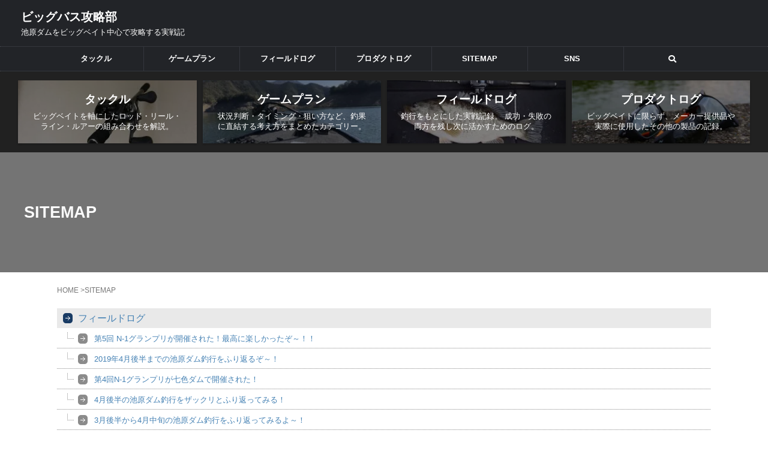

--- FILE ---
content_type: text/html; charset=UTF-8
request_url: https://bigbass-kouryaku.net/sitemap?category=202
body_size: 12425
content:
<!DOCTYPE html><html lang="ja" class="s-navi-search-overlay  toc-style-default"> <!--<![endif]--><head prefix="og: http://ogp.me/ns# fb: http://ogp.me/ns/fb# article: http://ogp.me/ns/article#">  <script async src="https://www.googletagmanager.com/gtag/js?id=UA-56540825-4"></script> <script>window.dataLayer = window.dataLayer || [];
	  function gtag(){dataLayer.push(arguments);}
	  gtag('js', new Date());

	  gtag('config', 'UA-56540825-4');</script> <meta charset="UTF-8" ><meta name="viewport" content="width=device-width,initial-scale=1.0,user-scalable=no,viewport-fit=cover"><meta name="format-detection" content="telephone=no" ><meta name="referrer" content="no-referrer-when-downgrade"/><link rel="alternate" type="application/rss+xml" title="ビッグバス攻略部 RSS Feed" href="https://bigbass-kouryaku.net/feed" /><link rel="pingback" href="https://bigbass-kouryaku.net/xmlrpc.php" > <!--[if lt IE 9]> <script src="https://bigbass-kouryaku.net/wp-content/themes/affinger/js/html5shiv.js"  defer data-st-lazy-load="true"></script> <![endif]--><meta name='robots' content='max-image-preview:large' /><link media="all" href="https://bigbass-kouryaku.net/wp-content/cache/autoptimize/css/autoptimize_2c389370b5c0b07c93c5d2af15106b4d.css" rel="stylesheet"><title>SITEMAP - ビッグバス攻略部</title><link rel="alternate" title="oEmbed (JSON)" type="application/json+oembed" href="https://bigbass-kouryaku.net/wp-json/oembed/1.0/embed?url=https%3A%2F%2Fbigbass-kouryaku.net%2Fsitemap" /><link rel="alternate" title="oEmbed (XML)" type="text/xml+oembed" href="https://bigbass-kouryaku.net/wp-json/oembed/1.0/embed?url=https%3A%2F%2Fbigbass-kouryaku.net%2Fsitemap&#038;format=xml" /><link rel='stylesheet' id='single_child2-css' href='https://bigbass-kouryaku.net/wp-content/themes/affinger-jet-child/st-child-kanricss.php' type='text/css' media='all' /><link rel='stylesheet' id='popup-maker-site-css' href='https://bigbass-kouryaku.net/wp-content/cache/autoptimize/css/autoptimize_single_1448e1697b651a922999590191cc0c31.css?generated=1755160051&#038;ver=1.21.5' type='text/css' media='all' /><link rel='stylesheet' id='st-themecss-css' href='https://bigbass-kouryaku.net/wp-content/themes/affinger/st-themecss-loader.php?ver=6.9' type='text/css' media='all' /> <script type="text/javascript" src="https://bigbass-kouryaku.net/wp-includes/js/jquery/jquery.min.js?ver=3.7.1" id="jquery-core-js" data-st-lazy-load="false"></script> <link rel="https://api.w.org/" href="https://bigbass-kouryaku.net/wp-json/" /><link rel="alternate" title="JSON" type="application/json" href="https://bigbass-kouryaku.net/wp-json/wp/v2/pages/7" /><link rel='shortlink' href='https://bigbass-kouryaku.net/?p=7' /> <script type="text/javascript" language="javascript">var vc_pid = "885519403";</script><script type="text/javascript" src="//aml.valuecommerce.com/vcdal.js" async></script><meta name="robots" content="index, follow" /><meta name="thumbnail" content="https://bigbass-kouryaku.net/wp-content/uploads/2021/02/70d812099d993877fe79cfc56d32a1aa.png"><meta name="google-site-verification" content="DGsbUsJoksaNe9wl7DxuBo8agGUKKvjTrgvNdJcLY-8" /><link rel="preload" as="font" type="font/woff" href="https://bigbass-kouryaku.net/wp-content/themes/affinger/st_svg/fonts/stsvg.ttf?mupblt" crossorigin><link rel="preload" as="font" type="font/woff" href="https://bigbass-kouryaku.net/wp-content/themes/affinger/vendor/slick/fonts/slick.woff" crossorigin><link rel="preload" as="font" type="font/woff" href="https://bigbass-kouryaku.net/wp-content/themes/affinger/st_svg/fonts/stsvg.ttf?gwzrv7" crossorigin><meta name="p:domain_verify" content="771f849a62a397502b0f17493a6a2a8f"/><link rel="stylesheet" href="https://use.fontawesome.com/releases/v5.15.1/css/all.css" integrity="sha384-vp86vTRFVJgpjF9jiIGPEEqYqlDwgyBgEF109VFjmqGmIY/Y4HV4d3Gp2irVfcrp" crossorigin="anonymous"> <script data-ad-client="ca-pub-3801767611193430"></script> <link rel="canonical" href="https://bigbass-kouryaku.net/sitemap" /><link rel="icon" href="https://bigbass-kouryaku.net/wp-content/uploads/2019/03/cropped-securedownload2028429-8ef06-32x32.jpg" sizes="32x32" /><link rel="icon" href="https://bigbass-kouryaku.net/wp-content/uploads/2019/03/cropped-securedownload2028429-8ef06-192x192.jpg" sizes="192x192" /><link rel="apple-touch-icon" href="https://bigbass-kouryaku.net/wp-content/uploads/2019/03/cropped-securedownload2028429-8ef06-180x180.jpg" /><meta name="msapplication-TileImage" content="https://bigbass-kouryaku.net/wp-content/uploads/2019/03/cropped-securedownload2028429-8ef06-270x270.jpg" /><meta property="og:locale" content="ja_JP"><meta property="fb:app_id" content="1583133608658967"><meta property="article:publisher" content="https://www.facebook.com/moritakublogplus/"><meta property="og:type" content="website"><meta property="og:title" content="SITEMAP"><meta property="og:url" content="https://bigbass-kouryaku.net/sitemap"><meta property="og:description" content="フィールドログ	第5回 N-1グランプリが開催された！最高に楽しかったぞ～！！	2019年4月後半までの池原ダム釣行をふり返るぞ～！	第4回N-1グランプリが七色ダムで開催された！	4月後半の池原ダム"><meta property="og:site_name" content="ビッグバス攻略部"><meta property="og:image" content="https://bigbass-kouryaku.net/wp-content/uploads/2021/02/70d812099d993877fe79cfc56d32a1aa.png"><meta property="article:published_time" content="2015-09-20T23:59:01+09:00" /><meta property="article:author" content="モリタク" /><meta name="twitter:site" content="@moritaku001"><meta name="twitter:card" content="summary_large_image"><meta name="twitter:title" content="SITEMAP"><meta name="twitter:description" content="フィールドログ	第5回 N-1グランプリが開催された！最高に楽しかったぞ～！！	2019年4月後半までの池原ダム釣行をふり返るぞ～！	第4回N-1グランプリが七色ダムで開催された！	4月後半の池原ダム"><meta name="twitter:image" content="https://bigbass-kouryaku.net/wp-content/uploads/2021/02/70d812099d993877fe79cfc56d32a1aa.png">  <script>(function (window, document, $, undefined) {
		'use strict';

		var SlideBox = (function () {
			/**
			 * @param $element
			 *
			 * @constructor
			 */
			function SlideBox($element) {
				this._$element = $element;
			}

			SlideBox.prototype.$content = function () {
				return this._$element.find('[data-st-slidebox-content]');
			};

			SlideBox.prototype.$toggle = function () {
				return this._$element.find('[data-st-slidebox-toggle]');
			};

			SlideBox.prototype.$icon = function () {
				return this._$element.find('[data-st-slidebox-icon]');
			};

			SlideBox.prototype.$text = function () {
				return this._$element.find('[data-st-slidebox-text]');
			};

			SlideBox.prototype.is_expanded = function () {
				return !!(this._$element.filter('[data-st-slidebox-expanded="true"]').length);
			};

			SlideBox.prototype.expand = function () {
				var self = this;

				this.$content().slideDown()
					.promise()
					.then(function () {
						var $icon = self.$icon();
						var $text = self.$text();

						$icon.removeClass($icon.attr('data-st-slidebox-icon-collapsed'))
							.addClass($icon.attr('data-st-slidebox-icon-expanded'))

						$text.text($text.attr('data-st-slidebox-text-expanded'))

						self._$element.removeClass('is-collapsed')
							.addClass('is-expanded');

						self._$element.attr('data-st-slidebox-expanded', 'true');
					});
			};

			SlideBox.prototype.collapse = function () {
				var self = this;

				this.$content().slideUp()
					.promise()
					.then(function () {
						var $icon = self.$icon();
						var $text = self.$text();

						$icon.removeClass($icon.attr('data-st-slidebox-icon-expanded'))
							.addClass($icon.attr('data-st-slidebox-icon-collapsed'))

						$text.text($text.attr('data-st-slidebox-text-collapsed'))

						self._$element.removeClass('is-expanded')
							.addClass('is-collapsed');

						self._$element.attr('data-st-slidebox-expanded', 'false');
					});
			};

			SlideBox.prototype.toggle = function () {
				if (this.is_expanded()) {
					this.collapse();
				} else {
					this.expand();
				}
			};

			SlideBox.prototype.add_event_listeners = function () {
				var self = this;

				this.$toggle().on('click', function (event) {
					self.toggle();
				});
			};

			SlideBox.prototype.initialize = function () {
				this.add_event_listeners();
			};

			return SlideBox;
		}());

		function on_ready() {
			var slideBoxes = [];

			$('[data-st-slidebox]').each(function () {
				var $element = $(this);
				var slideBox = new SlideBox($element);

				slideBoxes.push(slideBox);

				slideBox.initialize();
			});

			return slideBoxes;
		}

		$(on_ready);
	}(window, window.document, jQuery));</script> <script>(function (window, document, $, undefined) {
		'use strict';

		$(function(){
			/* 第一階層のみの目次にクラスを挿入 */
			$("#toc_container:not(:has(ul ul))").addClass("only-toc");
			/* アコーディオンメニュー内のカテゴリーにクラス追加 */
			$(".st-ac-box ul:has(.cat-item)").each(function(){
				$(this).addClass("st-ac-cat");
			});
		});
	}(window, window.document, jQuery));</script> <script>(function (window, document, $, undefined) {
		'use strict';

		$(function(){
									$('.st-star').parent('.rankh4').css('padding-bottom','5px'); // スターがある場合のランキング見出し調整
		});
	}(window, window.document, jQuery));</script> <script>/* Gutenbergスタイルを調整 */
	(function (window, document, $, undefined) {
		'use strict';

		$(function() {
			$( '[class^="is-style-st-paragraph-"],[class*=" is-style-st-paragraph-"]' ).wrapInner( '<span class="st-noflex"></span>' );
		});
	}(window, window.document, jQuery));</script> </head><body ontouchstart="" class="wp-singular page-template-default page page-id-7 wp-theme-affinger wp-child-theme-affinger-jet-child st-af-ex not-front-page" ><div id="st-ami"><div id="wrapper" class="colum1" ontouchstart=""><div id="wrapper-in"><header id=""><div id="header-full"><div id="headbox-bg-fixed"><div id="headbox-bg"><div id="headbox"><nav id="s-navi" class="pcnone" data-st-nav data-st-nav-type="normal"><dl class="acordion is-active" data-st-nav-primary><dt class="trigger"><p class="acordion_button"><span class="op op-menu has-text"><i class="st-fa st-svg-menu"></i></span></p><p class="acordion_button acordion_button_search"><span class="op op-search"><i class="st-fa st-svg-search_s op-search-close"></i></span></p><div id="st-mobile-logo"></div></dt><dd class="acordion_tree"><div class="acordion_tree_content"><div class="menu-%e3%82%b9%e3%83%9e%e3%83%9b%e7%94%a8%e3%83%a1%e3%83%8b%e3%83%a5%e3%83%bc-container"><ul id="menu-%e3%82%b9%e3%83%9e%e3%83%9b%e7%94%a8%e3%83%a1%e3%83%8b%e3%83%a5%e3%83%bc" class="menu"><li id="menu-item-36631" class="menu-item menu-item-type-taxonomy menu-item-object-category menu-item-36631"><a href="https://bigbass-kouryaku.net/category/tackle"><span class="menu-item-label">タックル</span></a></li><li id="menu-item-36632" class="menu-item menu-item-type-taxonomy menu-item-object-category menu-item-36632"><a href="https://bigbass-kouryaku.net/category/game-plan"><span class="menu-item-label">ゲームプラン</span></a></li><li id="menu-item-37197" class="menu-item menu-item-type-taxonomy menu-item-object-category menu-item-37197"><a href="https://bigbass-kouryaku.net/category/field-log"><span class="menu-item-label">フィールドログ</span></a></li><li id="menu-item-37195" class="menu-item menu-item-type-taxonomy menu-item-object-category menu-item-37195"><a href="https://bigbass-kouryaku.net/category/product-log"><span class="menu-item-label">プロダクトログ</span></a></li></ul></div><div class="clear"></div></div></dd><dd class="acordion_search"><div class="acordion_search_content"><div id="search" class="search-custom-d"><form method="get" id="searchform" action="https://bigbass-kouryaku.net/"> <label class="hidden" for="s"> </label> <input type="text" placeholder="" value="" name="s" id="s" /> <input type="submit" value="&#xf002;" class="st-fa" id="searchsubmit" /></form></div></div></dd></dl></nav><div id="header-l"><div id="st-text-logo"><p class="sitename sitenametop"><a href="https://bigbass-kouryaku.net/"> ビッグバス攻略部 </a></p><p class="descr"> 池原ダムをビッグベイト中心で攻略する実戦記</p></div></div><div id="header-r" class="smanone"></div></div></div></div><div id="gazou-wide"><div id="st-menubox"><div id="st-menuwide"><div id="st-menuwide-fixed"><nav class="smanone clearfix"><ul id="menu-%e3%82%b0%e3%83%ad%e3%83%bc%e3%83%90%e3%83%ab%e3%83%a1%e3%83%8b%e3%83%a5%e3%83%bc" class="menu"><li id="menu-item-34589" class="menu-item menu-item-type-taxonomy menu-item-object-category menu-item-34589"><a href="https://bigbass-kouryaku.net/category/tackle">タックル</a></li><li id="menu-item-34590" class="menu-item menu-item-type-taxonomy menu-item-object-category menu-item-34590"><a href="https://bigbass-kouryaku.net/category/game-plan">ゲームプラン</a></li><li id="menu-item-34591" class="menu-item menu-item-type-taxonomy menu-item-object-category menu-item-34591"><a href="https://bigbass-kouryaku.net/category/field-log">フィールドログ</a></li><li id="menu-item-37193" class="menu-item menu-item-type-taxonomy menu-item-object-category menu-item-37193"><a href="https://bigbass-kouryaku.net/category/product-log">プロダクトログ</a></li><li id="menu-item-11980" class="menu-item menu-item-type-post_type menu-item-object-page current-menu-item page_item page-item-7 current_page_item menu-item-11980"><a href="https://bigbass-kouryaku.net/sitemap" aria-current="page">SITEMAP</a></li><li id="menu-item-31528" class="menu-item menu-item-type-custom menu-item-object-custom menu-item-has-children menu-item-31528"><a>SNS　</a><ul class="sub-menu"><li id="menu-item-36515" class="menu-item menu-item-type-custom menu-item-object-custom menu-item-36515"><a href="https://twitter.com/moritaku001">Twitter</a></li><li id="menu-item-36516" class="menu-item menu-item-type-custom menu-item-object-custom menu-item-36516"><a href="https://www.instagram.com/moritaku01/">Instagram</a></li><li id="menu-item-36517" class="menu-item menu-item-type-custom menu-item-object-custom menu-item-36517"><a href="https://www.facebook.com/moritakublogplus">Facebook</a></li><li id="menu-item-36518" class="menu-item menu-item-type-custom menu-item-object-custom menu-item-36518"><a href="http://youtube.com/channel/UCbUZEsJVjgV1I-ekhCxgd8g?sub_confirmation=1">YouTube</a></li></ul></li><li id="menu-item-36625" class="popmake-36623 menu-item menu-item-type-custom menu-item-object-custom menu-item-36625"><a><i class="fas fa-search" aria-hidden="true"></i></a></li></ul></nav></div></div></div></div></div><div id="st-header-cardlink-wrapper"><ul id="st-header-cardlink" class="st-cardlink-column-d st-cardlink-column-4"><li class="st-cardlink-card has-bg has-link is-darkable"
 style="background-image: url(https://bigbass-kouryaku.net/wp-content/uploads/2016/11/unnamed-300x225.jpg);"> <a class="st-cardlink-card-link" href="https://bigbass-kouryaku.net/category/tackle"><div class="st-cardlink-card-text"> タックル<br><span class="st-cardlink-subtext">ビッグベイトを軸にしたロッド・リール・ライン・ルアーの組み合わせを解説。</span></div> </a></li><li class="st-cardlink-card has-bg has-link is-darkable"
 style="background-image: url(https://bigbass-kouryaku.net/wp-content/uploads/2019/04/IMG_6495-300x225.jpg);"> <a class="st-cardlink-card-link" href="https://bigbass-kouryaku.net/category/game-plan"><div class="st-cardlink-card-text"> ゲームプラン<br><span class="st-cardlink-subtext">状況判断・タイミング・狙い方など、釣果に直結する考え方をまとめたカテゴリー。</span></div> </a></li><li class="st-cardlink-card has-bg has-link is-darkable"
 style="background-image: url(https://bigbass-kouryaku.net/wp-content/uploads/2016/07/a0fe6952-1793-4455-8f88-856c9ee856c2-2-300x225.jpg);"> <a class="st-cardlink-card-link" href="https://bigbass-kouryaku.net/category/field-log"><div class="st-cardlink-card-text"> フィールドログ<br><span class="st-cardlink-subtext">釣行をもとにした実戦記録。 成功・失敗の両方を残し次に活かすためのログ。</span></div> </a></li><li class="st-cardlink-card has-bg has-link is-darkable"
 style="background-image: url(https://bigbass-kouryaku.net/wp-content/uploads/2019/05/airepic_image_top-300x200.jpg);"> <a class="st-cardlink-card-link" href="https://bigbass-kouryaku.net/category/product-log"><div class="st-cardlink-card-text"> プロダクトログ<br><span class="st-cardlink-subtext">ビッグベイトに限らず、メーカー提供品や実際に使用したその他の製品の記録。</span></div> </a></li></ul></div></header><div id="content-w"><div id="st-header-post-under-box" class="st-header-post-data st-dark"
 style="background:url(&quot;https://bigbass-kouryaku.net/wp-content/uploads/2021/02/70d812099d993877fe79cfc56d32a1aa.png&quot;);background-size:cover;background-position: center center;"><div class="st-content-width st-dark-cover"><p class="entry-title heder-post-data-title">SITEMAP</p> <span style="display:none;"><div class="blogbox "><p><span class="kdate st-hide"> <i class="st-fa st-svg-refresh"></i><time class="updated" datetime="2026-01-04T21:29:25+0900">2026年1月4日</time> </span></p></div> </span></div></div><div id="content" class="clearfix"><div id="contentInner"><main><article><div id="st-page" class="post post-7 page type-page status-publish has-post-thumbnail hentry"><div id="breadcrumb" class="st-post-data-breadcrumb"><ol itemscope itemtype="http://schema.org/BreadcrumbList"><li itemprop="itemListElement" itemscope itemtype="http://schema.org/ListItem"> <a href="https://bigbass-kouryaku.net" itemprop="item"> <span itemprop="name">HOME</span> </a> &gt;<meta itemprop="position" content="1"/></li></ol><h1 class="entry-title st-css-no">SITEMAP</h1></div><div class="mainbox"><div id="nocopy" ><div class="entry-content"><ul id="sitemap_list"><li class="cat-item cat-item-202"><a href="https://bigbass-kouryaku.net/category/field-log" title="フィールドログ">フィールドログ</a><ul><li class="post-item post-item-21756"><a href="https://bigbass-kouryaku.net/post-2938" title="第5回 N-1グランプリが開催された！最高に楽しかったぞ～！！">第5回 N-1グランプリが開催された！最高に楽しかったぞ～！！</a></li><li class="post-item post-item-21085"><a href="https://bigbass-kouryaku.net/post-2923" title="2019年4月後半までの池原ダム釣行をふり返るぞ～！">2019年4月後半までの池原ダム釣行をふり返るぞ～！</a></li><li class="post-item post-item-12929"><a href="https://bigbass-kouryaku.net/post-2740" title="第4回N-1グランプリが七色ダムで開催された！">第4回N-1グランプリが七色ダムで開催された！</a></li><li class="post-item post-item-12767"><a href="https://bigbass-kouryaku.net/post-2728" title="4月後半の池原ダム釣行をザックリとふり返ってみる！">4月後半の池原ダム釣行をザックリとふり返ってみる！</a></li><li class="post-item post-item-12731"><a href="https://bigbass-kouryaku.net/post-2723" title="3月後半から4月中旬の池原ダム釣行をふり返ってみるよ～！">3月後半から4月中旬の池原ダム釣行をふり返ってみるよ～！</a></li><li class="post-item post-item-12660"><a href="https://bigbass-kouryaku.net/post-2717" title="クラブイケハラのデモ艇が最高だった！しかし釣果は最低だったｗｗｗ">クラブイケハラのデモ艇が最高だった！しかし釣果は最低だったｗｗｗ</a></li><li class="post-item post-item-8527"><a href="https://bigbass-kouryaku.net/post-2548" title="第3回N-1グランプリは圧巻のハイウエイト戦だった！！">第3回N-1グランプリは圧巻のハイウエイト戦だった！！</a></li><li class="post-item post-item-8159"><a href="https://bigbass-kouryaku.net/post-2525" title="【池原ダム】第一陣が移動しやがったｗｗｗクッソ～ｗｗｗ">【池原ダム】第一陣が移動しやがったｗｗｗクッソ～ｗｗｗ</a></li><li class="post-item post-item-8129"><a href="https://bigbass-kouryaku.net/post-2523" title="【池原ダム】このバイトが60オーバーかもって思うとドキドキが凄いｗｗｗ">【池原ダム】このバイトが60オーバーかもって思うとドキドキが凄いｗｗｗ</a></li><li class="post-item post-item-8059"><a href="https://bigbass-kouryaku.net/post-2521" title="早春の池原ダムは食ったらデカイことが多いから気を付けてｗｗｗ">早春の池原ダムは食ったらデカイことが多いから気を付けてｗｗｗ</a></li><li class="post-item post-item-6745"><a href="https://bigbass-kouryaku.net/post-2480" title="愛車のランクルシグナスがぶっ壊れやがったｗｗｗ">愛車のランクルシグナスがぶっ壊れやがったｗｗｗ</a></li><li class="post-item post-item-5656"><a href="https://bigbass-kouryaku.net/post-2415" title="池原ダムで釣りをするならクラブイケハラの宿泊パックを活用するとお得！">池原ダムで釣りをするならクラブイケハラの宿泊パックを活用するとお得！</a></li><li class="post-item post-item-5638"><a href="https://bigbass-kouryaku.net/post-2413" title="池原ダム&amp;七色ダムの各レンタルボート店で冬季割引きが始まっている">池原ダム&amp;七色ダムの各レンタルボート店で冬季割引きが始まっている</a></li><li class="post-item post-item-2219"><a href="https://bigbass-kouryaku.net/post-2219" title="【七色ダム】T&#039;s-onのレンタルボートが最高にご機嫌だった！">【七色ダム】T&#039;s-onのレンタルボートが最高にご機嫌だった！</a></li><li class="post-item post-item-1887"><a href="https://bigbass-kouryaku.net/post-1887" title="【七色ダム】N-1グランプリは今年も熱かった！！">【七色ダム】N-1グランプリは今年も熱かった！！</a></li><li class="post-item post-item-1878"><a href="https://bigbass-kouryaku.net/post-1878" title="N-1グランプリのプラクティス終了！">N-1グランプリのプラクティス終了！</a></li><li class="post-item post-item-1868"><a href="https://bigbass-kouryaku.net/post-1868" title="まもなくN-1グランプリ開催！">まもなくN-1グランプリ開催！</a></li><li class="post-item post-item-1820"><a href="https://bigbass-kouryaku.net/post-1820" title="メガバス「ガルダ」のあまりの凄さに戸惑いを隠せない">メガバス「ガルダ」のあまりの凄さに戸惑いを隠せない</a></li><li class="post-item post-item-1066"><a href="https://bigbass-kouryaku.net/post-1066" title="池原ダムで強烈な釣果を叩き出した！なんとロクマル2本捕獲！！">池原ダムで強烈な釣果を叩き出した！なんとロクマル2本捕獲！！</a></li><li class="post-item post-item-79"><a href="https://bigbass-kouryaku.net/post-79" title="池原ダム・七色ダムのおすすめレンタルボートと宿泊施設を紹介する！">池原ダム・七色ダムのおすすめレンタルボートと宿泊施設を紹介する！</a></li><li class="post-item post-item-77"><a href="https://bigbass-kouryaku.net/post-77" title="【N-1グランプリ】七色ダムでの熱き戦い！">【N-1グランプリ】七色ダムでの熱き戦い！</a></li><li class="post-item post-item-70"><a href="https://bigbass-kouryaku.net/post-70" title="バリアスコートでボートをコーティング！">バリアスコートでボートをコーティング！</a></li><li class="post-item post-item-32"><a href="https://bigbass-kouryaku.net/post-32" title="「池原貯水池 七色貯水池 津風呂湖 バス釣り大明解MAP」という攻略本を買ってみた！">「池原貯水池 七色貯水池 津風呂湖 バス釣り大明解MAP」という攻略本を買ってみた！</a></li></ul></li></ul> <a class="st-cardlink" href="https://pachikatsu.com/" rel="nofollow noopener" target="_blank"><div class="kanren st-cardbox st-cardbox-ex"><div class="st-cardbox-label"> <span style="" class="st-cardbox-label-text">姉妹サイト</span></div><dl class="clearfix"><dt class="st-card-img"> <img fetchpriority="high" decoding="async" data-src="https://s.wordpress.com/mshots/v1/https%3A%2F%2Fpachikatsu.com%2F?w=300&h=300"
 alt="パチカツ！！ -パチプロ歴25年が監修するパチンコ攻略ブログ"
 title="パチカツ！！ -パチプロ歴25年が監修するパチンコ攻略ブログ"
 width="300" height="300" class="st-lazy-load-fade st-lazy-load-lazy" src="[data-uri]" data-aspectratio="300/300" data-st-lazy-load="true"><noscript class="st-lazy-load-noscript"><img fetchpriority="high" decoding="async" src="https://s.wordpress.com/mshots/v1/https%3A%2F%2Fpachikatsu.com%2F?w=300&h=300"
 alt="パチカツ！！ -パチプロ歴25年が監修するパチンコ攻略ブログ"
 title="パチカツ！！ -パチプロ歴25年が監修するパチンコ攻略ブログ"
 width="300" height="300"></noscript></dt><dd><h5 class="st-cardbox-t">パチカツ！！ -パチプロ歴25年が監修するパチンコ攻略ブログ</h5><p class="st-cardbox-site"> <span class="st-cardbox-favicon"><img data-src="https://www.google.com/s2/favicons?domain=pachikatsu.com"
 width="16"
 height="16"
 alt="" class="st-lazy-load-fade st-lazy-load-lazy" src="[data-uri]" data-aspectratio="16/16" data-st-lazy-load="true"><noscript class="st-lazy-load-noscript"><img
 src="https://www.google.com/s2/favicons?domain=pachikatsu.com"
 width="16"
 height="16"
 alt=""></noscript></span><span class="st-cardbox-host">pachikatsu.com</span></p></dd></dl></div> </a> <a class="st-cardlink" href="https://monofreaks.com/" rel="nofollow noopener" target="_blank"><div class="kanren st-cardbox st-cardbox-ex"><div class="st-cardbox-label"> <span style="" class="st-cardbox-label-text">姉妹サイト</span></div><dl class="clearfix"><dt class="st-card-img"> <img decoding="async" data-src="https://s.wordpress.com/mshots/v1/https%3A%2F%2Fmonofreaks.com%2F?w=300&h=300"
 alt="モノフリークス - GoPro・ガジェットなどのレビューブログ"
 title="モノフリークス - GoPro・ガジェットなどのレビューブログ"
 width="300" height="300" class="st-lazy-load-fade st-lazy-load-lazy" src="[data-uri]" data-aspectratio="300/300" data-st-lazy-load="true"><noscript class="st-lazy-load-noscript"><img decoding="async" src="https://s.wordpress.com/mshots/v1/https%3A%2F%2Fmonofreaks.com%2F?w=300&h=300"
 alt="モノフリークス - GoPro・ガジェットなどのレビューブログ"
 title="モノフリークス - GoPro・ガジェットなどのレビューブログ"
 width="300" height="300"></noscript></dt><dd><h5 class="st-cardbox-t">モノフリークス - GoPro・ガジェットなどのレビューブログ</h5><p class="st-cardbox-site"> <span class="st-cardbox-favicon"><img data-src="https://www.google.com/s2/favicons?domain=monofreaks.com"
 width="16"
 height="16"
 alt="" class="st-lazy-load-fade st-lazy-load-lazy" src="[data-uri]" data-aspectratio="16/16" data-st-lazy-load="true"><noscript class="st-lazy-load-noscript"><img
 src="https://www.google.com/s2/favicons?domain=monofreaks.com"
 width="16"
 height="16"
 alt=""></noscript></span><span class="st-cardbox-host">monofreaks.com</span></p></dd></dl></div> </a></div></div></div><div class="blogbox "><p><span class="kdate st-hide"> <i class="st-fa st-svg-refresh"></i><time class="updated" datetime="2026-01-04T21:29:25+0900">2026年1月4日</time> </span></p></div><p class="author" style="display:none;"><a href="https://bigbass-kouryaku.net/author/514a3dec26df732623873b5c826b7e76f679c71d" title="モリタク" class="vcard author"><span class="fn">author</span></a></p></div></article></main></div></div></div><footer><div id="footer"><div id="footer-wrapper"><div id="footer-in"><div class="footermenubox clearfix "><ul id="menu-%e3%83%95%e3%83%83%e3%82%bf%e3%83%bc%e3%83%a1%e3%83%8b%e3%83%a5%e3%83%bc" class="footermenust"><li id="menu-item-18417" class="menu-item menu-item-type-post_type menu-item-object-page menu-item-18417"><a href="https://bigbass-kouryaku.net/profile"><i class="fas fa-user" aria-hidden="true"></i> PROFILE</a></li><li id="menu-item-2201" class="menu-item menu-item-type-post_type menu-item-object-page menu-item-2201"><a href="https://bigbass-kouryaku.net/contact"><i class="fas fa-envelope" aria-hidden="true"></i> CONTACT</a></li><li id="menu-item-2202" class="menu-item menu-item-type-post_type menu-item-object-page current-menu-item page_item page-item-7 current_page_item menu-item-2202"><a href="https://bigbass-kouryaku.net/sitemap" aria-current="page"><i class="fas fa-sitemap" aria-hidden="true"></i> SITEMAP</a></li></ul></div><div class="footer-wbox clearfix"><div class="footer-r footer-column3 clearfix"><div class="footer-r-2"><div id="tag_cloud-2" class="footer-rbox widget_tag_cloud"><p class="st-widgets-title">キーワード</p><div class="tagcloud"><a href="https://bigbass-kouryaku.net/tag/gan-craft" class="tag-cloud-link tag-link-473 tag-link-position-1" style="font-size: 22pt;" aria-label="GAN CRAFT (24個の項目)">GAN CRAFT</a> <a href="https://bigbass-kouryaku.net/tag/zpi" class="tag-cloud-link tag-link-474 tag-link-position-2" style="font-size: 16.909090909091pt;" aria-label="ZPI (9個の項目)">ZPI</a> <a href="https://bigbass-kouryaku.net/tag/jointed-claw" class="tag-cloud-link tag-link-471 tag-link-position-3" style="font-size: 16.272727272727pt;" aria-label="ジョイクロ (8個の項目)">ジョイクロ</a> <a href="https://bigbass-kouryaku.net/tag/huddle-trout" class="tag-cloud-link tag-link-472 tag-link-position-4" style="font-size: 8pt;" aria-label="ハドルトラウト (1個の項目)">ハドルトラウト</a></div></div></div><div class="footer-r-3"><div id="st_categories_widget-2" class="footer-rbox-b widget_st_categories_widget"><div class="widget_st_categories_widget"><p class="st-widgets-title">カテゴリー</p><ul><li class="cat-item cat-item-29"><a href="https://bigbass-kouryaku.net/category/tackle" ><span class="cat-item-label">タックル</span></a></li><li class="cat-item cat-item-203"><a href="https://bigbass-kouryaku.net/category/game-plan" ><span class="cat-item-label">ゲームプラン</span></a></li><li class="cat-item cat-item-202"><a href="https://bigbass-kouryaku.net/category/field-log" ><span class="cat-item-label">フィールドログ</span></a></li><li class="cat-item cat-item-470"><a href="https://bigbass-kouryaku.net/category/product-log" ><span class="cat-item-label">プロダクトログ</span></a></li></ul></div></div></div></div><div class="footer-l"><div id="st-text-logo"><h3 class="footerlogo st-text-logo-top"> <a href="https://bigbass-kouryaku.net/"> ビッグバス攻略部 </a></h3><p class="footer-description st-text-logo-bottom"> <a href="https://bigbass-kouryaku.net/">池原ダムをビッグベイト中心で攻略する実戦記</a></p></div><div class="st-footer-tel"></div></div></div><p class="copyr"><small>&copy; 2026 ビッグバス攻略部</small></p></div></div></div></footer></div></div></div> <script async defer src="//assets.pinterest.com/js/pinit.js"></script>  <script>//
//lazy load ads
var lazyloadads = false;
window.addEventListener("scroll", function() {
    if ((document.documentElement.scrollTop != 0 && lazyloadads === false) || (document.body.scrollTop != 0 && lazyloadads === false)) {

        (function() {
            var ad = document.createElement('script');
            ad.type = 'text/javascript';
            ad.async = true;
            ad.src = 'https://pagead2.googlesyndication.com/pagead/js/adsbygoogle.js';
            var sc = document.getElementsByTagName('script')[0];
            sc.parentNode.insertBefore(ad, sc);
        })();

        lazyloadads = true;
    }
}, true)
//</script> <script type="speculationrules">{"prefetch":[{"source":"document","where":{"and":[{"href_matches":"/*"},{"not":{"href_matches":["/wp-*.php","/wp-admin/*","/wp-content/uploads/*","/wp-content/*","/wp-content/plugins/*","/wp-content/themes/affinger-jet-child/*","/wp-content/themes/affinger/*","/*\\?(.+)"]}},{"not":{"selector_matches":"a[rel~=\"nofollow\"]"}},{"not":{"selector_matches":".no-prefetch, .no-prefetch a"}}]},"eagerness":"conservative"}]}</script> <div 
 id="pum-36623" 
 role="dialog" 
 aria-modal="false"
 class="pum pum-overlay pum-theme-36618 pum-theme-content-only popmake-overlay pum-click-to-close click_open" 
 data-popmake="{&quot;id&quot;:36623,&quot;slug&quot;:&quot;popup-36623&quot;,&quot;theme_id&quot;:36618,&quot;cookies&quot;:[],&quot;triggers&quot;:[{&quot;type&quot;:&quot;click_open&quot;,&quot;settings&quot;:{&quot;extra_selectors&quot;:&quot;&quot;,&quot;cookie_name&quot;:null}}],&quot;mobile_disabled&quot;:null,&quot;tablet_disabled&quot;:null,&quot;meta&quot;:{&quot;display&quot;:{&quot;stackable&quot;:false,&quot;overlay_disabled&quot;:false,&quot;scrollable_content&quot;:false,&quot;disable_reposition&quot;:false,&quot;size&quot;:&quot;tiny&quot;,&quot;responsive_min_width&quot;:&quot;30%&quot;,&quot;responsive_min_width_unit&quot;:false,&quot;responsive_max_width&quot;:&quot;30%&quot;,&quot;responsive_max_width_unit&quot;:false,&quot;custom_width&quot;:&quot;640px&quot;,&quot;custom_width_unit&quot;:false,&quot;custom_height&quot;:&quot;380px&quot;,&quot;custom_height_unit&quot;:false,&quot;custom_height_auto&quot;:false,&quot;location&quot;:&quot;center&quot;,&quot;position_from_trigger&quot;:false,&quot;position_top&quot;:&quot;100&quot;,&quot;position_left&quot;:&quot;0&quot;,&quot;position_bottom&quot;:&quot;0&quot;,&quot;position_right&quot;:&quot;0&quot;,&quot;position_fixed&quot;:false,&quot;animation_type&quot;:&quot;fade&quot;,&quot;animation_speed&quot;:&quot;350&quot;,&quot;animation_origin&quot;:&quot;center top&quot;,&quot;overlay_zindex&quot;:false,&quot;zindex&quot;:&quot;1999999999&quot;},&quot;close&quot;:{&quot;text&quot;:&quot;&quot;,&quot;button_delay&quot;:&quot;0&quot;,&quot;overlay_click&quot;:&quot;1&quot;,&quot;esc_press&quot;:&quot;1&quot;,&quot;f4_press&quot;:&quot;1&quot;},&quot;click_open&quot;:[]}}"><div id="popmake-36623" class="pum-container popmake theme-36618 pum-responsive pum-responsive-tiny responsive size-tiny"><div class="pum-content popmake-content" tabindex="0"><div id="search" class="search-custom-d"><form method="get" id="searchform" action="https://bigbass-kouryaku.net/"> <label class="hidden" for="s"> </label> <input type="text" placeholder="" value="" name="s" id="s" /> <input type="submit" value="&#xf002;" class="st-fa" id="searchsubmit" /></form></div></div> <button type="button" class="pum-close popmake-close" aria-label="Close"> </button></div></div> <img class="st-pvm-impression-tracker"
 src="https://bigbass-kouryaku.net/st-manager/pv-monitor/impression/track?query_type_id=page&#038;queried_id=7&#038;queried_page=1&#038;url=https%3A%2F%2Fbigbass-kouryaku.net%2Fsitemap%3Fcategory%3D202&#038;referrer=&#038;u=1e86de99-a5ef-44e4-ab77-4e21ec206416" width="1" height="1" alt=""
 data-ogp-ignore> <script>jQuery(function() {
		jQuery(window).load(function(){
			jQuery('.heightLine').heightLine({
				minWidth:600
			});
		});
	});</script><script></script> <script>window.onload = function() {
        const boxElements = document.querySelectorAll('.st-mybox');

        //console.log('Number of box elements:', boxElements.length); // デバッグ情報を出力

        boxElements.forEach(function(boxElement) {
            const titleElement = boxElement.querySelector('.st-mybox-title');
            if (titleElement) {
                const titleWidth = titleElement.offsetWidth + 10;
                const borderWidth = window.getComputedStyle(boxElement, null).getPropertyValue('border-top-width');

                //console.log('Title width:', titleWidth, 'Border width:', borderWidth); // デバッグ情報を出力

                boxElement.style.setProperty('--title-width', `${titleWidth}px`);
                boxElement.style.setProperty('--border-height', borderWidth);
            }
        });
    };</script> <script>document.addEventListener("DOMContentLoaded", function() {
				// クラス 'is-style-st-heading-custom-step' を持つすべての要素を取得
				var headings = document.querySelectorAll('.is-style-st-heading-custom-step');

				// 取得した要素に対してループを実行
				headings.forEach(function(heading) {
					// <span> 要素を作成
					var span = document.createElement('span');
					span.className = 'step-txt';  // span に 'step-txt' クラスを追加

					// 既存のタグの内容をすべて <span> に移動
					while (heading.firstChild) {
						span.appendChild(heading.firstChild);  // 子ノードを <span> に移動
					}

					// タグ内に <span> を追加
					heading.appendChild(span);
				});
			});</script> <script type="text/javascript" src="https://bigbass-kouryaku.net/wp-includes/js/dist/hooks.min.js?ver=dd5603f07f9220ed27f1" id="wp-hooks-js" data-st-lazy-load="false"></script> <script type="text/javascript" src="https://bigbass-kouryaku.net/wp-includes/js/dist/i18n.min.js?ver=c26c3dc7bed366793375" id="wp-i18n-js" data-st-lazy-load="false"></script> <script type="text/javascript" id="wp-i18n-js-after" data-st-lazy-load="false">wp.i18n.setLocaleData( { 'text direction\u0004ltr': [ 'ltr' ] } );
//# sourceURL=wp-i18n-js-after</script> <script type="text/javascript" id="contact-form-7-js-translations">( function( domain, translations ) {
	var localeData = translations.locale_data[ domain ] || translations.locale_data.messages;
	localeData[""].domain = domain;
	wp.i18n.setLocaleData( localeData, domain );
} )( "contact-form-7", {"translation-revision-date":"2025-11-30 08:12:23+0000","generator":"GlotPress\/4.0.3","domain":"messages","locale_data":{"messages":{"":{"domain":"messages","plural-forms":"nplurals=1; plural=0;","lang":"ja_JP"},"This contact form is placed in the wrong place.":["\u3053\u306e\u30b3\u30f3\u30bf\u30af\u30c8\u30d5\u30a9\u30fc\u30e0\u306f\u9593\u9055\u3063\u305f\u4f4d\u7f6e\u306b\u7f6e\u304b\u308c\u3066\u3044\u307e\u3059\u3002"],"Error:":["\u30a8\u30e9\u30fc:"]}},"comment":{"reference":"includes\/js\/index.js"}} );
//# sourceURL=contact-form-7-js-translations</script> <script type="text/javascript" id="contact-form-7-js-before">var wpcf7 = {
    "api": {
        "root": "https:\/\/bigbass-kouryaku.net\/wp-json\/",
        "namespace": "contact-form-7\/v1"
    },
    "cached": 1
};
//# sourceURL=contact-form-7-js-before</script> <script type="text/javascript" id="h-analytics-scroll-tracker-js-extra">var hAnalytics = {"ajaxUrl":"https://bigbass-kouryaku.net/wp-admin/admin-ajax.php","nonce":"fa847e4d27","action":"log_scroll_headings","excludeHomepageHeadings":"1"};
//# sourceURL=h-analytics-scroll-tracker-js-extra</script> <script type="text/javascript" id="base-js-extra">var ST = {"ajax_url":"https://bigbass-kouryaku.net/wp-admin/admin-ajax.php","expand_accordion_menu":"","sidemenu_accordion":"","is_mobile":""};
//# sourceURL=base-js-extra</script> <script type="text/javascript" src="https://bigbass-kouryaku.net/wp-includes/js/dist/vendor/moment.min.js?ver=2.30.1" id="moment-js" data-st-lazy-load="false"></script> <script type="text/javascript" id="moment-js-after" data-st-lazy-load="false">moment.updateLocale( 'ja', {"months":["1\u6708","2\u6708","3\u6708","4\u6708","5\u6708","6\u6708","7\u6708","8\u6708","9\u6708","10\u6708","11\u6708","12\u6708"],"monthsShort":["1\u6708","2\u6708","3\u6708","4\u6708","5\u6708","6\u6708","7\u6708","8\u6708","9\u6708","10\u6708","11\u6708","12\u6708"],"weekdays":["\u65e5\u66dc\u65e5","\u6708\u66dc\u65e5","\u706b\u66dc\u65e5","\u6c34\u66dc\u65e5","\u6728\u66dc\u65e5","\u91d1\u66dc\u65e5","\u571f\u66dc\u65e5"],"weekdaysShort":["\u65e5","\u6708","\u706b","\u6c34","\u6728","\u91d1","\u571f"],"week":{"dow":1},"longDateFormat":{"LT":"g:i A","LTS":null,"L":null,"LL":"Y\u5e74n\u6708j\u65e5","LLL":"Y\u5e74n\u6708j\u65e5 g:i A","LLLL":null}} );
//# sourceURL=moment-js-after</script> <script type="text/javascript" id="st-lazy-load-index-js-extra">var ST_LAZY_LOAD_LAZY_SIZES_CONFIG = [];
window.ST = window.ST || {};
window.ST.LAZY_LOAD = window.ST.LAZY_LOAD || {};
window.ST.LAZY_LOAD.config = window.ST.LAZY_LOAD.config || {"script_replacer":{"attribute_prefix":"st-lazy-load"}};

window.lazySizesConfig = window.lazySizesConfig || {};
window.lazySizesConfig.lazyClass = 'st-lazy-load-lazy';
window.lazySizesConfig.preloadClass = 'st-lazy-load-preload';
window.lazySizesConfig.loadingClass ='st-lazy-load-is-loading';
window.lazySizesConfig.loadedClass = 'st-lazy-load-is-loaded';
window.lazySizesConfig.expand = -32;;
//# sourceURL=st-lazy-load-index-js-extra</script> <script type="text/javascript" id="popup-maker-site-js-extra">var pum_vars = {"version":"1.21.5","pm_dir_url":"https://bigbass-kouryaku.net/wp-content/plugins/popup-maker/","ajaxurl":"https://bigbass-kouryaku.net/wp-admin/admin-ajax.php","restapi":"https://bigbass-kouryaku.net/wp-json/pum/v1","rest_nonce":null,"default_theme":"29506","debug_mode":"","disable_tracking":"","home_url":"/","message_position":"top","core_sub_forms_enabled":"1","popups":[],"cookie_domain":"","analytics_enabled":"1","analytics_route":"analytics","analytics_api":"https://bigbass-kouryaku.net/wp-json/pum/v1"};
var pum_sub_vars = {"ajaxurl":"https://bigbass-kouryaku.net/wp-admin/admin-ajax.php","message_position":"top"};
var pum_popups = {"pum-36623":{"triggers":[],"cookies":[],"disable_on_mobile":false,"disable_on_tablet":false,"atc_promotion":null,"explain":null,"type_section":null,"theme_id":"36618","size":"tiny","responsive_min_width":"30%","responsive_max_width":"30%","custom_width":"640px","custom_height_auto":false,"custom_height":"380px","scrollable_content":false,"animation_type":"fade","animation_speed":"350","animation_origin":"center top","open_sound":"none","custom_sound":"","location":"center","position_top":"100","position_bottom":"0","position_left":"0","position_right":"0","position_from_trigger":false,"position_fixed":false,"overlay_disabled":false,"stackable":false,"disable_reposition":false,"zindex":"1999999999","close_button_delay":"0","fi_promotion":null,"close_on_form_submission":false,"close_on_form_submission_delay":"0","close_on_overlay_click":true,"close_on_esc_press":true,"close_on_f4_press":true,"disable_form_reopen":true,"disable_accessibility":false,"theme_slug":"content-only","id":36623,"slug":"popup-36623"}};
//# sourceURL=popup-maker-site-js-extra</script> <div id="page-top"><a href="#wrapper" class="st-fa st-svg-angle-up"></a></div> <script defer src="https://bigbass-kouryaku.net/wp-content/cache/autoptimize/js/autoptimize_a895d64e40505338f507bddcefb269b7.js"></script></body></html>
<!--
Performance optimized by W3 Total Cache. Learn more: https://www.boldgrid.com/w3-total-cache/?utm_source=w3tc&utm_medium=footer_comment&utm_campaign=free_plugin

Disk: Enhanced (Requested URI contains query)  を使用したページ キャッシュ

Served from: bigbass-kouryaku.net @ 2026-01-20 16:31:09 by W3 Total Cache
-->

--- FILE ---
content_type: application/javascript; charset=utf-8;
request_url: https://dalc.valuecommerce.com/app3?p=885519403&_s=https%3A%2F%2Fbigbass-kouryaku.net%2Fsitemap%3Fcategory%3D202&vf=iVBORw0KGgoAAAANSUhEUgAAAAMAAAADCAYAAABWKLW%2FAAAAMElEQVQYV2NkFGP4nxGpz3B94i0GxlmeQv9VRZgYvHU%2FMjDu5ur6731uBUOlxjkGAPbIDWISCzbFAAAAAElFTkSuQmCC
body_size: 1951
content:
vc_linkswitch_callback({"t":"696f2f41","r":"aW8vQQAHC9gSv10UCooERAqKBtRq8Q","ub":"aW8vQAAJmkkSv10UCooFuwqKBtgyfw%3D%3D","vcid":"pk7105y6wf5rWwIaIoHurXp-CB_LE_jJ2-wFlvyHavwG91KhGWJ5Vh1XJw1n-9BZB6MjqVyWrMY","vcpub":"0.461784","paypaystep.yahoo.co.jp":{"a":"2821580","m":"2201292","g":"1236305a8a"},"tabelog.com":{"a":"2797472","m":"3366797","g":"c2eae86d8a"},"l":4,"7netshopping.jp":{"a":"2602201","m":"2993472","g":"ee74c2628a"},"hnext.jp":{"a":"2797180","m":"3305594","g":"5b10b5b1c9","sp":"cid%3DD33139%26adid%3DVC1%26alp%3D1%26alpad%3D1%26alpge%3D1"},"paypaymall.yahoo.co.jp":{"a":"2821580","m":"2201292","g":"1236305a8a"},"p":885519403,"valuecommerce.ne.jp":{"a":"2803077","m":"4","g":"4b16657f84"},"lp.ankerjapan.com":{"a":"2811827","m":"3397687","g":"2bbcb4458a"},"s":3371013,"www.video.unext.jp":{"a":"2797180","m":"3305594","g":"5b10b5b1c9","sp":"cid%3DD33139%26adid%3DVC1%26alp%3D1%26alpad%3D1%26alpge%3D1"},"valuecommerce.com":{"a":"2803077","m":"4","g":"4b16657f84"},"mini-shopping.yahoo.co.jp":{"a":"2821580","m":"2201292","g":"1236305a8a"},"unext.bookplace.jp":{"a":"2797180","m":"3305594","g":"5b10b5b1c9","sp":"cid%3DD33139%26adid%3DVC1%26alp%3D1%26alpad%3D1%26alpge%3D1"},"shopping.geocities.jp":{"a":"2821580","m":"2201292","g":"1236305a8a"},"www.ankerjapan.com":{"a":"2811827","m":"3397687","g":"2bbcb4458a"},"unext.jp":{"a":"2797180","m":"3305594","g":"5b10b5b1c9","sp":"cid%3DD33139%26adid%3DVC1%26alp%3D1%26alpad%3D1%26alpge%3D1"},"shopping.yahoo.co.jp":{"a":"2821580","m":"2201292","g":"1236305a8a"},"7net.omni7.jp":{"a":"2602201","m":"2993472","g":"ee74c2628a"},"video.unext.jp":{"a":"2797180","m":"3305594","g":"5b10b5b1c9","sp":"cid%3DD33139%26adid%3DVC1%26alp%3D1%26alpad%3D1%26alpge%3D1"},"approach.yahoo.co.jp":{"a":"2821580","m":"2201292","g":"1236305a8a"},"www.tabirai.net":{"a":"2797949","m":"3368354","g":"2f9255ea8a"},"www.omni7.jp":{"a":"2602201","m":"2993472","g":"ee74c2628a"}})